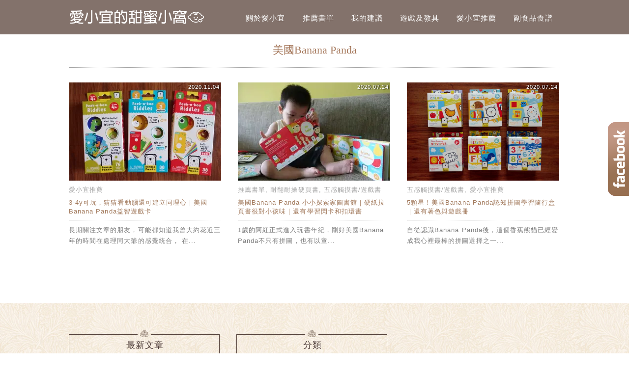

--- FILE ---
content_type: text/html; charset=UTF-8
request_url: https://ioveyi.tw/tag/%E7%BE%8E%E5%9C%8Bbanana-panda/
body_size: 14762
content:
<!DOCTYPE html>
<!--[if IE 7 | IE 8]>
<html class="ie" lang="zh-TW">
<![endif]-->
<!--[if !(IE 7) | !(IE 8)  ]><!-->
<html lang="zh-TW" class="no-js">
<!--<![endif]-->
<head>
	<meta charset="UTF-8">
	<meta name="robots" content="all" />
	<meta name="author" content="愛小宜的甜蜜小窩" />
	<meta name="rating" content="general" />
	<meta name="viewport" content="width=device-width">
	<link rel="profile" href="https://gmpg.org/xfn/11">
	<link rel="alternate" title="RSS 2.0 訂閱最新文章" href="https://ioveyi.tw/feed/" />
	<link rel="pingback" href="https://ioveyi.tw/xmlrpc.php">
	<!--[if lt IE 9]>
	<script src="//html5shiv.googlecode.com/svn/trunk/html5.js"></script>
	<![endif]-->
	<meta name='robots' content='index, follow, max-image-preview:large, max-snippet:-1, max-video-preview:-1' />
	<style>img:is([sizes="auto" i], [sizes^="auto," i]) { contain-intrinsic-size: 3000px 1500px }</style>
	<link rel="dns-prefetch" href="https://static.hupso.com/share/js/counters.js"><link rel="preconnect" href="https://static.hupso.com/share/js/counters.js"><link rel="preload" href="https://static.hupso.com/share/js/counters.js">
	<!-- This site is optimized with the Yoast SEO plugin v26.7 - https://yoast.com/wordpress/plugins/seo/ -->
	<title>美國Banana Panda 彙整 - 愛小宜的甜蜜小窩</title>
	<link rel="canonical" href="https://ioveyi.tw/tag/美國banana-panda/" />
	<meta property="og:locale" content="zh_TW" />
	<meta property="og:type" content="article" />
	<meta property="og:title" content="美國Banana Panda 彙整 - 愛小宜的甜蜜小窩" />
	<meta property="og:url" content="https://ioveyi.tw/tag/美國banana-panda/" />
	<meta property="og:site_name" content="愛小宜的甜蜜小窩" />
	<script type="application/ld+json" class="yoast-schema-graph">{"@context":"https://schema.org","@graph":[{"@type":"CollectionPage","@id":"https://ioveyi.tw/tag/%e7%be%8e%e5%9c%8bbanana-panda/","url":"https://ioveyi.tw/tag/%e7%be%8e%e5%9c%8bbanana-panda/","name":"美國Banana Panda 彙整 - 愛小宜的甜蜜小窩","isPartOf":{"@id":"https://ioveyi.tw/#website"},"breadcrumb":{"@id":"https://ioveyi.tw/tag/%e7%be%8e%e5%9c%8bbanana-panda/#breadcrumb"},"inLanguage":"zh-TW"},{"@type":"BreadcrumbList","@id":"https://ioveyi.tw/tag/%e7%be%8e%e5%9c%8bbanana-panda/#breadcrumb","itemListElement":[{"@type":"ListItem","position":1,"name":"首頁","item":"https://ioveyi.tw/"},{"@type":"ListItem","position":2,"name":"美國Banana Panda"}]},{"@type":"WebSite","@id":"https://ioveyi.tw/#website","url":"https://ioveyi.tw/","name":"愛小宜的甜蜜小窩","description":"親子共讀｜童書分享｜國中小英文閱讀書單","potentialAction":[{"@type":"SearchAction","target":{"@type":"EntryPoint","urlTemplate":"https://ioveyi.tw/?s={search_term_string}"},"query-input":{"@type":"PropertyValueSpecification","valueRequired":true,"valueName":"search_term_string"}}],"inLanguage":"zh-TW"}]}</script>
	<!-- / Yoast SEO plugin. -->


<link rel='dns-prefetch' href='//stats.wp.com' />
<script type="text/javascript">
/* <![CDATA[ */
window._wpemojiSettings = {"baseUrl":"https:\/\/s.w.org\/images\/core\/emoji\/16.0.1\/72x72\/","ext":".png","svgUrl":"https:\/\/s.w.org\/images\/core\/emoji\/16.0.1\/svg\/","svgExt":".svg","source":{"concatemoji":"https:\/\/ioveyi.tw\/wp-includes\/js\/wp-emoji-release.min.js?ver=6.8.3"}};
/*! This file is auto-generated */
!function(s,n){var o,i,e;function c(e){try{var t={supportTests:e,timestamp:(new Date).valueOf()};sessionStorage.setItem(o,JSON.stringify(t))}catch(e){}}function p(e,t,n){e.clearRect(0,0,e.canvas.width,e.canvas.height),e.fillText(t,0,0);var t=new Uint32Array(e.getImageData(0,0,e.canvas.width,e.canvas.height).data),a=(e.clearRect(0,0,e.canvas.width,e.canvas.height),e.fillText(n,0,0),new Uint32Array(e.getImageData(0,0,e.canvas.width,e.canvas.height).data));return t.every(function(e,t){return e===a[t]})}function u(e,t){e.clearRect(0,0,e.canvas.width,e.canvas.height),e.fillText(t,0,0);for(var n=e.getImageData(16,16,1,1),a=0;a<n.data.length;a++)if(0!==n.data[a])return!1;return!0}function f(e,t,n,a){switch(t){case"flag":return n(e,"\ud83c\udff3\ufe0f\u200d\u26a7\ufe0f","\ud83c\udff3\ufe0f\u200b\u26a7\ufe0f")?!1:!n(e,"\ud83c\udde8\ud83c\uddf6","\ud83c\udde8\u200b\ud83c\uddf6")&&!n(e,"\ud83c\udff4\udb40\udc67\udb40\udc62\udb40\udc65\udb40\udc6e\udb40\udc67\udb40\udc7f","\ud83c\udff4\u200b\udb40\udc67\u200b\udb40\udc62\u200b\udb40\udc65\u200b\udb40\udc6e\u200b\udb40\udc67\u200b\udb40\udc7f");case"emoji":return!a(e,"\ud83e\udedf")}return!1}function g(e,t,n,a){var r="undefined"!=typeof WorkerGlobalScope&&self instanceof WorkerGlobalScope?new OffscreenCanvas(300,150):s.createElement("canvas"),o=r.getContext("2d",{willReadFrequently:!0}),i=(o.textBaseline="top",o.font="600 32px Arial",{});return e.forEach(function(e){i[e]=t(o,e,n,a)}),i}function t(e){var t=s.createElement("script");t.src=e,t.defer=!0,s.head.appendChild(t)}"undefined"!=typeof Promise&&(o="wpEmojiSettingsSupports",i=["flag","emoji"],n.supports={everything:!0,everythingExceptFlag:!0},e=new Promise(function(e){s.addEventListener("DOMContentLoaded",e,{once:!0})}),new Promise(function(t){var n=function(){try{var e=JSON.parse(sessionStorage.getItem(o));if("object"==typeof e&&"number"==typeof e.timestamp&&(new Date).valueOf()<e.timestamp+604800&&"object"==typeof e.supportTests)return e.supportTests}catch(e){}return null}();if(!n){if("undefined"!=typeof Worker&&"undefined"!=typeof OffscreenCanvas&&"undefined"!=typeof URL&&URL.createObjectURL&&"undefined"!=typeof Blob)try{var e="postMessage("+g.toString()+"("+[JSON.stringify(i),f.toString(),p.toString(),u.toString()].join(",")+"));",a=new Blob([e],{type:"text/javascript"}),r=new Worker(URL.createObjectURL(a),{name:"wpTestEmojiSupports"});return void(r.onmessage=function(e){c(n=e.data),r.terminate(),t(n)})}catch(e){}c(n=g(i,f,p,u))}t(n)}).then(function(e){for(var t in e)n.supports[t]=e[t],n.supports.everything=n.supports.everything&&n.supports[t],"flag"!==t&&(n.supports.everythingExceptFlag=n.supports.everythingExceptFlag&&n.supports[t]);n.supports.everythingExceptFlag=n.supports.everythingExceptFlag&&!n.supports.flag,n.DOMReady=!1,n.readyCallback=function(){n.DOMReady=!0}}).then(function(){return e}).then(function(){var e;n.supports.everything||(n.readyCallback(),(e=n.source||{}).concatemoji?t(e.concatemoji):e.wpemoji&&e.twemoji&&(t(e.twemoji),t(e.wpemoji)))}))}((window,document),window._wpemojiSettings);
/* ]]> */
</script>

<style id='wp-emoji-styles-inline-css' type='text/css'>

	img.wp-smiley, img.emoji {
		display: inline !important;
		border: none !important;
		box-shadow: none !important;
		height: 1em !important;
		width: 1em !important;
		margin: 0 0.07em !important;
		vertical-align: -0.1em !important;
		background: none !important;
		padding: 0 !important;
	}
</style>
<link rel='stylesheet' id='wp-block-library-css' href='https://ioveyi.tw/wp-includes/css/dist/block-library/style.min.css?ver=6.8.3' type='text/css' media='all' />
<style id='classic-theme-styles-inline-css' type='text/css'>
/*! This file is auto-generated */
.wp-block-button__link{color:#fff;background-color:#32373c;border-radius:9999px;box-shadow:none;text-decoration:none;padding:calc(.667em + 2px) calc(1.333em + 2px);font-size:1.125em}.wp-block-file__button{background:#32373c;color:#fff;text-decoration:none}
</style>
<style id='achang-pencil-box-style-box-style-inline-css' type='text/css'>
.apb-highlighter-highlight{background:linear-gradient(to top,var(--apb-highlighter-color,#fff59d) 60%,transparent 60%);padding:2px 4px}.apb-highlighter-highlight,.apb-highlighter-line{border-radius:2px;-webkit-box-decoration-break:clone;box-decoration-break:clone;display:inline}.apb-highlighter-line{background:linear-gradient(transparent 40%,hsla(0,0%,100%,0) 40%,var(--apb-highlighter-color,#ccff90) 50%,transparent 70%);padding:3px 6px}.apb-underline{background:transparent;-webkit-box-decoration-break:clone;box-decoration-break:clone;display:inline;padding-bottom:2px;text-decoration:none}.apb-underline-normal{border-bottom:2px solid var(--apb-underline-color,red);padding-bottom:3px}.apb-underline-wavy{text-decoration-color:var(--apb-underline-color,red);text-decoration-line:underline;-webkit-text-decoration-skip-ink:none;text-decoration-skip-ink:none;text-decoration-style:wavy;text-decoration-thickness:2px;text-underline-offset:3px}.apb-underline-dashed{border-bottom:2px dashed var(--apb-underline-color,red);padding-bottom:3px}.apb-underline-crayon{background:linear-gradient(transparent 40%,hsla(0,0%,100%,0) 40%,var(--apb-underline-color,red) 90%,transparent 95%);border-radius:3px;padding:3px 6px;position:relative}.apb-font-size{display:inline}.apb-style-box{margin:1em 0;position:relative}.apb-style-box .apb-box-title{align-items:center;color:var(--apb-title-color,inherit);display:flex;font-size:var(--apb-title-font-size,1.2em);font-weight:700}.apb-style-box .apb-box-title .apb-title-icon{font-size:1em;margin-right:10px}.apb-style-box .apb-box-title .apb-title-text{flex-grow:1}.apb-style-box .apb-box-content>:first-child{margin-top:0}.apb-style-box .apb-box-content>:last-child{margin-bottom:0}.apb-layout-info{border-color:var(--apb-box-color,#ddd);border-radius:4px;border-style:var(--apb-border-line-style,solid);border-width:var(--apb-border-width,2px)}.apb-layout-info .apb-box-title{background-color:var(--apb-box-color,#ddd);color:var(--apb-title-color,#333);padding:10px 15px}.apb-layout-info .apb-box-content{background-color:#fff;padding:15px}.apb-layout-alert{border:1px solid transparent;border-radius:.375rem;padding:1rem}.apb-layout-alert .apb-box-content,.apb-layout-alert .apb-box-title{background:transparent;padding:0}.apb-layout-alert .apb-box-title{margin-bottom:.5rem}.apb-layout-alert.apb-alert-type-custom{background-color:var(--apb-box-color,#cfe2ff);border-color:var(--apb-border-color,#9ec5fe);border-style:var(--apb-border-line-style,solid);border-width:var(--apb-border-width,1px);color:var(--apb-title-color,#333)}.apb-layout-alert.apb-alert-type-custom .apb-box-title{color:var(--apb-title-color,#333)}.apb-layout-alert.apb-alert-type-info{background-color:#cfe2ff;border-color:#9ec5fe;color:#0a58ca}.apb-layout-alert.apb-alert-type-info .apb-box-title{color:var(--apb-title-color,#0a58ca)}.apb-layout-alert.apb-alert-type-success{background-color:#d1e7dd;border-color:#a3cfbb;color:#146c43}.apb-layout-alert.apb-alert-type-success .apb-box-title{color:var(--apb-title-color,#146c43)}.apb-layout-alert.apb-alert-type-warning{background-color:#fff3cd;border-color:#ffecb5;color:#664d03}.apb-layout-alert.apb-alert-type-warning .apb-box-title{color:var(--apb-title-color,#664d03)}.apb-layout-alert.apb-alert-type-danger{background-color:#f8d7da;border-color:#f1aeb5;color:#842029}.apb-layout-alert.apb-alert-type-danger .apb-box-title{color:var(--apb-title-color,#842029)}.apb-layout-morandi-alert{background-color:var(--apb-box-color,#f7f4eb);border:1px solid var(--apb-box-color,#f7f4eb);border-left:var(--apb-border-width,4px) solid var(--apb-border-color,#d9d2c6);border-radius:.375rem;box-shadow:0 1px 2px 0 rgba(0,0,0,.05);padding:1rem}.apb-layout-morandi-alert .apb-box-title{background:transparent;color:var(--apb-title-color,#2d3748);font-size:var(--apb-title-font-size,1em);font-weight:700;margin-bottom:.25rem;padding:0}.apb-layout-morandi-alert .apb-box-content{background:transparent;color:#4a5568;padding:0}.apb-layout-centered-title{background-color:#fff;border-color:var(--apb-box-color,#ddd);border-radius:4px;border-style:var(--apb-border-line-style,solid);border-width:var(--apb-border-width,2px);margin-top:1.5em;padding:25px 15px 15px;position:relative}.apb-layout-centered-title .apb-box-title{background:var(--apb-title-bg-color,#fff);color:var(--apb-title-color,var(--apb-box-color,#333));left:20px;padding:0 10px;position:absolute;top:-.8em}.apb-layout-centered-title .apb-box-content{background:transparent;padding:0}.wp-block-achang-pencil-box-code-box{border-radius:8px;box-shadow:0 2px 8px rgba(0,0,0,.1);font-family:Consolas,Monaco,Courier New,monospace;margin:1.5em 0;overflow:hidden;position:relative}.wp-block-achang-pencil-box-code-box .apb-code-box-header{align-items:center;border-bottom:1px solid;display:flex;font-size:13px;font-weight:500;justify-content:space-between;padding:12px 16px;position:relative}.wp-block-achang-pencil-box-code-box .apb-code-box-header .apb-code-language{font-family:-apple-system,BlinkMacSystemFont,Segoe UI,Roboto,sans-serif}.wp-block-achang-pencil-box-code-box .apb-code-content-wrapper{background:transparent;display:flex;max-height:500px;overflow:hidden;position:relative}.wp-block-achang-pencil-box-code-box .apb-line-numbers{border-right:1px solid;flex-shrink:0;font-size:14px;line-height:1.5;min-width:50px;overflow-y:auto;padding:16px 8px;text-align:right;-webkit-user-select:none;-moz-user-select:none;user-select:none;-ms-overflow-style:none;position:relative;scrollbar-width:none;z-index:1}.wp-block-achang-pencil-box-code-box .apb-line-numbers::-webkit-scrollbar{display:none}.wp-block-achang-pencil-box-code-box .apb-line-numbers .apb-line-number{display:block;line-height:1.5;white-space:nowrap}.wp-block-achang-pencil-box-code-box .apb-code-box-content{background:transparent;flex:1;font-size:14px;line-height:1.5;margin:0;min-width:0;overflow:auto;padding:16px;position:relative;white-space:pre!important;z-index:0}.wp-block-achang-pencil-box-code-box .apb-code-box-content code{background:transparent;border:none;display:block;font-family:inherit;font-size:inherit;line-height:inherit;margin:0;overflow-wrap:normal!important;padding:0;white-space:pre!important;word-break:normal!important}.wp-block-achang-pencil-box-code-box .apb-code-box-content code .token{display:inline}.wp-block-achang-pencil-box-code-box .apb-copy-button{background:transparent;border:1px solid;border-radius:4px;cursor:pointer;font-family:-apple-system,BlinkMacSystemFont,Segoe UI,Roboto,sans-serif;font-size:12px;padding:6px 12px;transition:all .2s ease}.wp-block-achang-pencil-box-code-box .apb-copy-button:hover{opacity:.8}.wp-block-achang-pencil-box-code-box .apb-copy-button:active{transform:scale(.95)}.wp-block-achang-pencil-box-code-box .apb-copy-button.apb-copy-success{animation:copySuccess .6s ease;background-color:#d4edda!important;border-color:#28a745!important;color:#155724!important}.wp-block-achang-pencil-box-code-box .apb-copy-button.apb-copy-error{animation:copyError .6s ease;background-color:#f8d7da!important;border-color:#dc3545!important;color:#721c24!important}.wp-block-achang-pencil-box-code-box .apb-copy-button-standalone{position:absolute;right:12px;top:12px;z-index:1}.apb-code-style-style-1{background:#f8f9fa;border:1px solid #e9ecef}.apb-code-style-style-1 .apb-code-box-header{background:#fff;border-bottom-color:#dee2e6;color:#495057}.apb-code-style-style-1 .apb-line-numbers{background:#f1f3f4;border-right-color:#dee2e6;color:#6c757d}.apb-code-style-style-1 .apb-code-box-content{background:#fff;color:#212529;text-shadow:none}.apb-code-style-style-1 .apb-code-box-content code[class*=language-]{text-shadow:none}.apb-code-style-style-1 .apb-copy-button{background:hsla(0,0%,100%,.8);border-color:#6c757d;color:#495057}.apb-code-style-style-1 .apb-copy-button:hover{background:#f8f9fa;border-color:#495057}.apb-code-style-style-1 .apb-copy-button.apb-copy-success{background:#d4edda;border-color:#28a745;color:#155724}.apb-code-style-style-1 .apb-copy-button.apb-copy-error{background:#f8d7da;border-color:#dc3545;color:#721c24}.apb-code-style-style-1 code .token.cdata,.apb-code-style-style-1 code .token.comment,.apb-code-style-style-1 code .token.doctype,.apb-code-style-style-1 code .token.prolog{color:#5a6b73}.apb-code-style-style-1 code .token.punctuation{color:#666}.apb-code-style-style-1 code .token.boolean,.apb-code-style-style-1 code .token.constant,.apb-code-style-style-1 code .token.deleted,.apb-code-style-style-1 code .token.number,.apb-code-style-style-1 code .token.property,.apb-code-style-style-1 code .token.symbol,.apb-code-style-style-1 code .token.tag{color:#d73a49}.apb-code-style-style-1 code .token.attr-name,.apb-code-style-style-1 code .token.builtin,.apb-code-style-style-1 code .token.char,.apb-code-style-style-1 code .token.inserted,.apb-code-style-style-1 code .token.selector,.apb-code-style-style-1 code .token.string{color:#22863a}.apb-code-style-style-1 code .token.entity,.apb-code-style-style-1 code .token.operator,.apb-code-style-style-1 code .token.url{color:#6f42c1}.apb-code-style-style-1 code .token.atrule,.apb-code-style-style-1 code .token.attr-value,.apb-code-style-style-1 code .token.keyword{color:#005cc5}.apb-code-style-style-1 code .token.class-name,.apb-code-style-style-1 code .token.function{color:#6f42c1}.apb-code-style-style-1 code .token.important,.apb-code-style-style-1 code .token.regex,.apb-code-style-style-1 code .token.variable{color:#e36209}.apb-code-style-style-2{background:#1e1e1e;border:1px solid #333}.apb-code-style-style-2 .apb-code-box-header{background:#2d2d30;border-bottom-color:#3e3e42;color:#ccc}.apb-code-style-style-2 .apb-line-numbers{background:#252526;border-right-color:#3e3e42;color:#858585}.apb-code-style-style-2 .apb-code-box-content{background:#1e1e1e;color:#f0f0f0}.apb-code-style-style-2 .apb-copy-button{background:rgba(45,45,48,.8);border-color:#6c6c6c;color:#ccc}.apb-code-style-style-2 .apb-copy-button:hover{background:#3e3e42;border-color:#ccc}.apb-code-style-style-2 .apb-copy-button.apb-copy-success{background:#0e5132;border-color:#28a745;color:#d4edda}.apb-code-style-style-2 .apb-copy-button.apb-copy-error{background:#58151c;border-color:#dc3545;color:#f8d7da}.apb-code-style-style-2 code .token.cdata,.apb-code-style-style-2 code .token.comment,.apb-code-style-style-2 code .token.doctype,.apb-code-style-style-2 code .token.prolog{color:#6a9955}.apb-code-style-style-2 code .token.punctuation{color:#d4d4d4}.apb-code-style-style-2 code .token.boolean,.apb-code-style-style-2 code .token.constant,.apb-code-style-style-2 code .token.deleted,.apb-code-style-style-2 code .token.number,.apb-code-style-style-2 code .token.property,.apb-code-style-style-2 code .token.symbol,.apb-code-style-style-2 code .token.tag{color:#b5cea8}.apb-code-style-style-2 code .token.attr-name,.apb-code-style-style-2 code .token.builtin,.apb-code-style-style-2 code .token.char,.apb-code-style-style-2 code .token.inserted,.apb-code-style-style-2 code .token.selector,.apb-code-style-style-2 code .token.string{color:#ce9178}.apb-code-style-style-2 code .token.entity,.apb-code-style-style-2 code .token.operator,.apb-code-style-style-2 code .token.url{color:#d4d4d4}.apb-code-style-style-2 code .token.atrule,.apb-code-style-style-2 code .token.attr-value,.apb-code-style-style-2 code .token.keyword{color:#569cd6}.apb-code-style-style-2 code .token.class-name,.apb-code-style-style-2 code .token.function{color:#dcdcaa}.apb-code-style-style-2 code .token.important,.apb-code-style-style-2 code .token.regex,.apb-code-style-style-2 code .token.variable{color:#ff8c00}@keyframes copySuccess{0%{transform:scale(1)}50%{background-color:#28a745;color:#fff;transform:scale(1.1)}to{transform:scale(1)}}@keyframes copyError{0%{transform:translateX(0)}25%{transform:translateX(-5px)}75%{transform:translateX(5px)}to{transform:translateX(0)}}@media(max-width:768px){.wp-block-achang-pencil-box-code-box .apb-code-box-header{font-size:12px;padding:10px 12px}.wp-block-achang-pencil-box-code-box .apb-line-numbers{font-size:11px;min-width:35px;padding:12px 6px}.wp-block-achang-pencil-box-code-box .apb-code-box-content{font-size:13px;padding:12px}.wp-block-achang-pencil-box-code-box .apb-copy-button{font-size:11px;padding:4px 8px}}@media print{.wp-block-achang-pencil-box-code-box{border:1px solid #000;box-shadow:none}.wp-block-achang-pencil-box-code-box .apb-copy-button{display:none}.wp-block-achang-pencil-box-code-box .apb-code-content-wrapper{max-height:none;overflow:visible}}

</style>
<link rel='stylesheet' id='mediaelement-css' href='https://ioveyi.tw/wp-includes/js/mediaelement/mediaelementplayer-legacy.min.css?ver=4.2.17' type='text/css' media='all' />
<link rel='stylesheet' id='wp-mediaelement-css' href='https://ioveyi.tw/wp-includes/js/mediaelement/wp-mediaelement.min.css?ver=6.8.3' type='text/css' media='all' />
<style id='jetpack-sharing-buttons-style-inline-css' type='text/css'>
.jetpack-sharing-buttons__services-list{display:flex;flex-direction:row;flex-wrap:wrap;gap:0;list-style-type:none;margin:5px;padding:0}.jetpack-sharing-buttons__services-list.has-small-icon-size{font-size:12px}.jetpack-sharing-buttons__services-list.has-normal-icon-size{font-size:16px}.jetpack-sharing-buttons__services-list.has-large-icon-size{font-size:24px}.jetpack-sharing-buttons__services-list.has-huge-icon-size{font-size:36px}@media print{.jetpack-sharing-buttons__services-list{display:none!important}}.editor-styles-wrapper .wp-block-jetpack-sharing-buttons{gap:0;padding-inline-start:0}ul.jetpack-sharing-buttons__services-list.has-background{padding:1.25em 2.375em}
</style>
<style id='global-styles-inline-css' type='text/css'>
:root{--wp--preset--aspect-ratio--square: 1;--wp--preset--aspect-ratio--4-3: 4/3;--wp--preset--aspect-ratio--3-4: 3/4;--wp--preset--aspect-ratio--3-2: 3/2;--wp--preset--aspect-ratio--2-3: 2/3;--wp--preset--aspect-ratio--16-9: 16/9;--wp--preset--aspect-ratio--9-16: 9/16;--wp--preset--color--black: #000000;--wp--preset--color--cyan-bluish-gray: #abb8c3;--wp--preset--color--white: #ffffff;--wp--preset--color--pale-pink: #f78da7;--wp--preset--color--vivid-red: #cf2e2e;--wp--preset--color--luminous-vivid-orange: #ff6900;--wp--preset--color--luminous-vivid-amber: #fcb900;--wp--preset--color--light-green-cyan: #7bdcb5;--wp--preset--color--vivid-green-cyan: #00d084;--wp--preset--color--pale-cyan-blue: #8ed1fc;--wp--preset--color--vivid-cyan-blue: #0693e3;--wp--preset--color--vivid-purple: #9b51e0;--wp--preset--gradient--vivid-cyan-blue-to-vivid-purple: linear-gradient(135deg,rgba(6,147,227,1) 0%,rgb(155,81,224) 100%);--wp--preset--gradient--light-green-cyan-to-vivid-green-cyan: linear-gradient(135deg,rgb(122,220,180) 0%,rgb(0,208,130) 100%);--wp--preset--gradient--luminous-vivid-amber-to-luminous-vivid-orange: linear-gradient(135deg,rgba(252,185,0,1) 0%,rgba(255,105,0,1) 100%);--wp--preset--gradient--luminous-vivid-orange-to-vivid-red: linear-gradient(135deg,rgba(255,105,0,1) 0%,rgb(207,46,46) 100%);--wp--preset--gradient--very-light-gray-to-cyan-bluish-gray: linear-gradient(135deg,rgb(238,238,238) 0%,rgb(169,184,195) 100%);--wp--preset--gradient--cool-to-warm-spectrum: linear-gradient(135deg,rgb(74,234,220) 0%,rgb(151,120,209) 20%,rgb(207,42,186) 40%,rgb(238,44,130) 60%,rgb(251,105,98) 80%,rgb(254,248,76) 100%);--wp--preset--gradient--blush-light-purple: linear-gradient(135deg,rgb(255,206,236) 0%,rgb(152,150,240) 100%);--wp--preset--gradient--blush-bordeaux: linear-gradient(135deg,rgb(254,205,165) 0%,rgb(254,45,45) 50%,rgb(107,0,62) 100%);--wp--preset--gradient--luminous-dusk: linear-gradient(135deg,rgb(255,203,112) 0%,rgb(199,81,192) 50%,rgb(65,88,208) 100%);--wp--preset--gradient--pale-ocean: linear-gradient(135deg,rgb(255,245,203) 0%,rgb(182,227,212) 50%,rgb(51,167,181) 100%);--wp--preset--gradient--electric-grass: linear-gradient(135deg,rgb(202,248,128) 0%,rgb(113,206,126) 100%);--wp--preset--gradient--midnight: linear-gradient(135deg,rgb(2,3,129) 0%,rgb(40,116,252) 100%);--wp--preset--font-size--small: 13px;--wp--preset--font-size--medium: 20px;--wp--preset--font-size--large: 36px;--wp--preset--font-size--x-large: 42px;--wp--preset--spacing--20: 0.44rem;--wp--preset--spacing--30: 0.67rem;--wp--preset--spacing--40: 1rem;--wp--preset--spacing--50: 1.5rem;--wp--preset--spacing--60: 2.25rem;--wp--preset--spacing--70: 3.38rem;--wp--preset--spacing--80: 5.06rem;--wp--preset--shadow--natural: 6px 6px 9px rgba(0, 0, 0, 0.2);--wp--preset--shadow--deep: 12px 12px 50px rgba(0, 0, 0, 0.4);--wp--preset--shadow--sharp: 6px 6px 0px rgba(0, 0, 0, 0.2);--wp--preset--shadow--outlined: 6px 6px 0px -3px rgba(255, 255, 255, 1), 6px 6px rgba(0, 0, 0, 1);--wp--preset--shadow--crisp: 6px 6px 0px rgba(0, 0, 0, 1);}:where(.is-layout-flex){gap: 0.5em;}:where(.is-layout-grid){gap: 0.5em;}body .is-layout-flex{display: flex;}.is-layout-flex{flex-wrap: wrap;align-items: center;}.is-layout-flex > :is(*, div){margin: 0;}body .is-layout-grid{display: grid;}.is-layout-grid > :is(*, div){margin: 0;}:where(.wp-block-columns.is-layout-flex){gap: 2em;}:where(.wp-block-columns.is-layout-grid){gap: 2em;}:where(.wp-block-post-template.is-layout-flex){gap: 1.25em;}:where(.wp-block-post-template.is-layout-grid){gap: 1.25em;}.has-black-color{color: var(--wp--preset--color--black) !important;}.has-cyan-bluish-gray-color{color: var(--wp--preset--color--cyan-bluish-gray) !important;}.has-white-color{color: var(--wp--preset--color--white) !important;}.has-pale-pink-color{color: var(--wp--preset--color--pale-pink) !important;}.has-vivid-red-color{color: var(--wp--preset--color--vivid-red) !important;}.has-luminous-vivid-orange-color{color: var(--wp--preset--color--luminous-vivid-orange) !important;}.has-luminous-vivid-amber-color{color: var(--wp--preset--color--luminous-vivid-amber) !important;}.has-light-green-cyan-color{color: var(--wp--preset--color--light-green-cyan) !important;}.has-vivid-green-cyan-color{color: var(--wp--preset--color--vivid-green-cyan) !important;}.has-pale-cyan-blue-color{color: var(--wp--preset--color--pale-cyan-blue) !important;}.has-vivid-cyan-blue-color{color: var(--wp--preset--color--vivid-cyan-blue) !important;}.has-vivid-purple-color{color: var(--wp--preset--color--vivid-purple) !important;}.has-black-background-color{background-color: var(--wp--preset--color--black) !important;}.has-cyan-bluish-gray-background-color{background-color: var(--wp--preset--color--cyan-bluish-gray) !important;}.has-white-background-color{background-color: var(--wp--preset--color--white) !important;}.has-pale-pink-background-color{background-color: var(--wp--preset--color--pale-pink) !important;}.has-vivid-red-background-color{background-color: var(--wp--preset--color--vivid-red) !important;}.has-luminous-vivid-orange-background-color{background-color: var(--wp--preset--color--luminous-vivid-orange) !important;}.has-luminous-vivid-amber-background-color{background-color: var(--wp--preset--color--luminous-vivid-amber) !important;}.has-light-green-cyan-background-color{background-color: var(--wp--preset--color--light-green-cyan) !important;}.has-vivid-green-cyan-background-color{background-color: var(--wp--preset--color--vivid-green-cyan) !important;}.has-pale-cyan-blue-background-color{background-color: var(--wp--preset--color--pale-cyan-blue) !important;}.has-vivid-cyan-blue-background-color{background-color: var(--wp--preset--color--vivid-cyan-blue) !important;}.has-vivid-purple-background-color{background-color: var(--wp--preset--color--vivid-purple) !important;}.has-black-border-color{border-color: var(--wp--preset--color--black) !important;}.has-cyan-bluish-gray-border-color{border-color: var(--wp--preset--color--cyan-bluish-gray) !important;}.has-white-border-color{border-color: var(--wp--preset--color--white) !important;}.has-pale-pink-border-color{border-color: var(--wp--preset--color--pale-pink) !important;}.has-vivid-red-border-color{border-color: var(--wp--preset--color--vivid-red) !important;}.has-luminous-vivid-orange-border-color{border-color: var(--wp--preset--color--luminous-vivid-orange) !important;}.has-luminous-vivid-amber-border-color{border-color: var(--wp--preset--color--luminous-vivid-amber) !important;}.has-light-green-cyan-border-color{border-color: var(--wp--preset--color--light-green-cyan) !important;}.has-vivid-green-cyan-border-color{border-color: var(--wp--preset--color--vivid-green-cyan) !important;}.has-pale-cyan-blue-border-color{border-color: var(--wp--preset--color--pale-cyan-blue) !important;}.has-vivid-cyan-blue-border-color{border-color: var(--wp--preset--color--vivid-cyan-blue) !important;}.has-vivid-purple-border-color{border-color: var(--wp--preset--color--vivid-purple) !important;}.has-vivid-cyan-blue-to-vivid-purple-gradient-background{background: var(--wp--preset--gradient--vivid-cyan-blue-to-vivid-purple) !important;}.has-light-green-cyan-to-vivid-green-cyan-gradient-background{background: var(--wp--preset--gradient--light-green-cyan-to-vivid-green-cyan) !important;}.has-luminous-vivid-amber-to-luminous-vivid-orange-gradient-background{background: var(--wp--preset--gradient--luminous-vivid-amber-to-luminous-vivid-orange) !important;}.has-luminous-vivid-orange-to-vivid-red-gradient-background{background: var(--wp--preset--gradient--luminous-vivid-orange-to-vivid-red) !important;}.has-very-light-gray-to-cyan-bluish-gray-gradient-background{background: var(--wp--preset--gradient--very-light-gray-to-cyan-bluish-gray) !important;}.has-cool-to-warm-spectrum-gradient-background{background: var(--wp--preset--gradient--cool-to-warm-spectrum) !important;}.has-blush-light-purple-gradient-background{background: var(--wp--preset--gradient--blush-light-purple) !important;}.has-blush-bordeaux-gradient-background{background: var(--wp--preset--gradient--blush-bordeaux) !important;}.has-luminous-dusk-gradient-background{background: var(--wp--preset--gradient--luminous-dusk) !important;}.has-pale-ocean-gradient-background{background: var(--wp--preset--gradient--pale-ocean) !important;}.has-electric-grass-gradient-background{background: var(--wp--preset--gradient--electric-grass) !important;}.has-midnight-gradient-background{background: var(--wp--preset--gradient--midnight) !important;}.has-small-font-size{font-size: var(--wp--preset--font-size--small) !important;}.has-medium-font-size{font-size: var(--wp--preset--font-size--medium) !important;}.has-large-font-size{font-size: var(--wp--preset--font-size--large) !important;}.has-x-large-font-size{font-size: var(--wp--preset--font-size--x-large) !important;}
:where(.wp-block-post-template.is-layout-flex){gap: 1.25em;}:where(.wp-block-post-template.is-layout-grid){gap: 1.25em;}
:where(.wp-block-columns.is-layout-flex){gap: 2em;}:where(.wp-block-columns.is-layout-grid){gap: 2em;}
:root :where(.wp-block-pullquote){font-size: 1.5em;line-height: 1.6;}
</style>
<link rel='stylesheet' id='achang-pencil-box-css' href='https://ioveyi.tw/wp-content/plugins/achang-pencil-box/public/css/achang-pencil-box-public.css?ver=1.9.3.1762422668.1.0' type='text/css' media='all' />
<link rel='stylesheet' id='hupso_css-css' href='https://ioveyi.tw/wp-content/plugins/hupso-share-buttons-for-twitter-facebook-google/style.css?ver=6.8.3' type='text/css' media='all' />
<link rel='stylesheet' id='achang-icon-css' href='https://ioveyi.tw/wp-content/themes/achang-willy/img/icon-font/style.css?ver=6.8.3' type='text/css' media='all' />
<link rel='stylesheet' id='achang-style-css' href='https://ioveyi.tw/wp-content/themes/achang-willy/style.css?ver=6.8.3' type='text/css' media='all' />
<link rel='stylesheet' id='likr-init-css' href='https://ioveyi.tw/wp-content/plugins/achang-likr/assets/minify/stylesheet.min.css?ver=2.3.8' type='text/css' media='all' />
<link rel='stylesheet' id='achang-jvc-init-css' href='https://ioveyi.tw/wp-content/plugins/achangJetPackVirtualCounter/assets/minify/stylesheet.min.css?ver=2.8.3' type='text/css' media='all' />
<link rel='stylesheet' id='dtree.css-css' href='https://ioveyi.tw/wp-content/plugins/wp-dtree-30/wp-dtree.min.css?ver=4.4.5' type='text/css' media='all' />
<script type="text/javascript" src="https://ioveyi.tw/wp-includes/js/jquery/jquery.min.js?ver=3.7.1" id="jquery-core-js"></script>
<script type="text/javascript" src="https://ioveyi.tw/wp-includes/js/jquery/jquery-migrate.min.js?ver=3.4.1" id="jquery-migrate-js"></script>
<script type="text/javascript" src="https://ioveyi.tw/wp-content/themes/achang-willy/inc/js/achang.custom.js?ver=6.8.3" id="achang-custom-js"></script>
<script type="text/javascript" id="likr-init-js-extra">
/* <![CDATA[ */
var likr_init_params = {"web_id":"loveyi","category_id":"20190826000012"};
/* ]]> */
</script>
<script type="text/javascript" src="https://ioveyi.tw/wp-content/plugins/achang-likr/assets/minify/init.min.js?ver=2.3.8" id="likr-init-js"></script>
<script type="text/javascript" id="achang-jvc-init-js-extra">
/* <![CDATA[ */
var jvc_init_params = {"ajaxurl":"https:\/\/ioveyi.tw\/wp-admin\/admin-ajax.php?action=achang_jvc","widget_id":"achang_jetpack_virtual_counter-2","count_text":"\u7d71\u8a08\u4e2d...","security":"569b104030"};
/* ]]> */
</script>
<script type="text/javascript" src="https://ioveyi.tw/wp-content/plugins/achangJetPackVirtualCounter/assets/minify/init.min.js?ver=2.8.3" id="achang-jvc-init-js"></script>
<script type="text/javascript" id="dtree-js-extra">
/* <![CDATA[ */
var WPdTreeSettings = {"animate":"1","duration":"250","imgurl":"https:\/\/ioveyi.tw\/wp-content\/plugins\/wp-dtree-30\/"};
/* ]]> */
</script>
<script type="text/javascript" src="https://ioveyi.tw/wp-content/plugins/wp-dtree-30/wp-dtree.min.js?ver=4.4.5" id="dtree-js"></script>
<link rel="https://api.w.org/" href="https://ioveyi.tw/wp-json/" /><link rel="alternate" title="JSON" type="application/json" href="https://ioveyi.tw/wp-json/wp/v2/tags/807" /><meta name="generator" content="WordPress 6.8.3" />
	<style>img#wpstats{display:none}</style>
		<script type="text/javascript">
    //Google Tag Manager
    (function (w, d, s, l, i) {
        w[l] = w[l] || [];
        w[l].push({
            'gtm.start':
                new Date().getTime(), event: 'gtm.js'
        });
        var f = d.getElementsByTagName(s)[0],
            j = d.createElement(s), dl = l != 'dataLayer' ? '&l=' + l : '';
        j.async = true;
        j.src =
            'https://www.googletagmanager.com/gtm.js?id=' + i + dl;
        f.parentNode.insertBefore(j, f);
    })(window, document, 'script', 'dataLayer', 'GTM-5KLPZ7H');
</script>
<meta property="fb:app_id" content="378155849246435"/><link rel="Shortcut Icon" href="https://ioveyi.tw/wp-content/uploads/20170528152414_75.png" /><meta name="facebook-domain-verification" content="dbs745xt55ksrptrf4zoj1t464tuwm" /><link rel="icon" href="https://ioveyi.tw/wp-content/uploads/20170528152620_66-32x32.png" sizes="32x32" />
<link rel="icon" href="https://ioveyi.tw/wp-content/uploads/20170528152620_66-192x192.png" sizes="192x192" />
<link rel="apple-touch-icon" href="https://ioveyi.tw/wp-content/uploads/20170528152620_66-180x180.png" />
<meta name="msapplication-TileImage" content="https://ioveyi.tw/wp-content/uploads/20170528152620_66-270x270.png" />
</head>
<body class="archive tag tag-banana-panda tag-807 wp-theme-achang-willy">


	<div class="sticky-menu menu-fixed">
		<header id="header">
			<h1 class="has-logo"><a href="https://ioveyi.tw" title="愛小宜的甜蜜小窩" class="logo" ><img src="https://ioveyi.tw/wp-content/uploads/20170527135121_34.png" alt="愛小宜的甜蜜小窩"></a></h1>			<div id="achang-menu">
				<nav id="access" role="navigation">
					<header><h3 class="assistive-text">Main Menu</h3></header>
					<ul id="achang_menu_wrap" class="menu"><li id="menu-item-1657" class="menu-item menu-item-type-post_type menu-item-object-page menu-item-1657"><a href="https://ioveyi.tw/about/">關於愛小宜</a></li>
<li id="menu-item-1658" class="menu-item menu-item-type-taxonomy menu-item-object-category menu-item-has-children menu-item-1658"><a href="https://ioveyi.tw/category/children-books/">推薦書單</a>
<ul class="sub-menu">
	<li id="menu-item-1659" class="menu-item menu-item-type-taxonomy menu-item-object-category menu-item-1659"><a href="https://ioveyi.tw/category/children-books/board-book/">耐翻耐操硬頁書</a></li>
	<li id="menu-item-1660" class="menu-item menu-item-type-taxonomy menu-item-object-category menu-item-1660"><a href="https://ioveyi.tw/category/children-books/fiction-book/">推薦繪本</a></li>
	<li id="menu-item-1661" class="menu-item menu-item-type-taxonomy menu-item-object-category menu-item-1661"><a href="https://ioveyi.tw/category/children-books/lift-and-the-flap/">好玩操作書</a></li>
	<li id="menu-item-1662" class="menu-item menu-item-type-taxonomy menu-item-object-category menu-item-1662"><a href="https://ioveyi.tw/category/children-books/sticker-book/">外出好用貼紙書</a></li>
	<li id="menu-item-1663" class="menu-item menu-item-type-taxonomy menu-item-object-category menu-item-1663"><a href="https://ioveyi.tw/category/children-books/audio-book-with-cd/">有聲CD書</a></li>
	<li id="menu-item-1664" class="menu-item menu-item-type-taxonomy menu-item-object-category menu-item-1664"><a href="https://ioveyi.tw/category/children-books/seek-and-find/">引導專注力找找書</a></li>
	<li id="menu-item-1665" class="menu-item menu-item-type-taxonomy menu-item-object-category menu-item-1665"><a href="https://ioveyi.tw/category/children-books/pop-up-book/">機關超多立體書</a></li>
	<li id="menu-item-1667" class="menu-item menu-item-type-taxonomy menu-item-object-category menu-item-1667"><a href="https://ioveyi.tw/category/children-books/sound-book/">聲音好多音效書</a></li>
	<li id="menu-item-13922" class="menu-item menu-item-type-taxonomy menu-item-object-category menu-item-13922"><a href="https://ioveyi.tw/category/children-books/art-design/">美術書及畫冊</a></li>
	<li id="menu-item-1668" class="menu-item menu-item-type-taxonomy menu-item-object-category menu-item-1668"><a href="https://ioveyi.tw/category/children-books/activity-book/">五感觸摸書/遊戲書</a></li>
	<li id="menu-item-17982" class="menu-item menu-item-type-taxonomy menu-item-object-category menu-item-17982"><a href="https://ioveyi.tw/category/children-books/information-book/">為什麼小人必讀</a></li>
	<li id="menu-item-21090" class="menu-item menu-item-type-taxonomy menu-item-object-category menu-item-21090"><a href="https://ioveyi.tw/category/children-books/early-chapter-book/">英語橋樑書</a></li>
	<li id="menu-item-1666" class="menu-item menu-item-type-taxonomy menu-item-object-category menu-item-1666"><a href="https://ioveyi.tw/category/children-books/book-list/">愛小宜書單導讀</a></li>
	<li id="menu-item-85457" class="menu-item menu-item-type-taxonomy menu-item-object-category menu-item-85457"><a href="https://ioveyi.tw/category/children-books/%e8%8b%b1%e6%96%87%e5%b0%8f%e8%aa%aa/">middle grade英文小說</a></li>
	<li id="menu-item-85458" class="menu-item menu-item-type-taxonomy menu-item-object-category menu-item-85458"><a href="https://ioveyi.tw/category/children-books/ya/">YA英文小說</a></li>
	<li id="menu-item-85459" class="menu-item menu-item-type-taxonomy menu-item-object-category menu-item-85459"><a href="https://ioveyi.tw/category/children-books/graphic-novel/">圖像小說</a></li>
	<li id="menu-item-85460" class="menu-item menu-item-type-taxonomy menu-item-object-category menu-item-85460"><a href="https://ioveyi.tw/category/children-books/nonfiction/">非小說類書單</a></li>
</ul>
</li>
<li id="menu-item-1674" class="menu-item menu-item-type-taxonomy menu-item-object-category menu-item-1674"><a href="https://ioveyi.tw/category/tips/">我的建議</a></li>
<li id="menu-item-1669" class="menu-item menu-item-type-taxonomy menu-item-object-category menu-item-has-children menu-item-1669"><a href="https://ioveyi.tw/category/sensory-integration/">遊戲及教具</a>
<ul class="sub-menu">
	<li id="menu-item-3690" class="menu-item menu-item-type-taxonomy menu-item-object-category menu-item-3690"><a href="https://ioveyi.tw/category/sensory-integration/tong/">同大爺居家感統遊戲</a></li>
	<li id="menu-item-3686" class="menu-item menu-item-type-taxonomy menu-item-object-category menu-item-3686"><a href="https://ioveyi.tw/category/sensory-integration/montessori/">蒙特梭利教具</a></li>
	<li id="menu-item-3687" class="menu-item menu-item-type-taxonomy menu-item-object-category menu-item-3687"><a href="https://ioveyi.tw/category/sensory-integration/teaching-aid/">有趣的教玩具(STEM)</a></li>
</ul>
</li>
<li id="menu-item-1675" class="menu-item menu-item-type-taxonomy menu-item-object-category menu-item-1675"><a href="https://ioveyi.tw/category/selected/">愛小宜推薦</a></li>
<li id="menu-item-1670" class="menu-item menu-item-type-taxonomy menu-item-object-category menu-item-has-children menu-item-1670"><a href="https://ioveyi.tw/category/non-staple-food/">副食品食譜</a>
<ul class="sub-menu">
	<li id="menu-item-1671" class="menu-item menu-item-type-taxonomy menu-item-object-category menu-item-1671"><a href="https://ioveyi.tw/category/non-staple-food/baby-food/">副食品月份紀綠</a></li>
	<li id="menu-item-1672" class="menu-item menu-item-type-taxonomy menu-item-object-category menu-item-1672"><a href="https://ioveyi.tw/category/non-staple-food/baby-food-recipe/">幼兒食譜</a></li>
	<li id="menu-item-1673" class="menu-item menu-item-type-taxonomy menu-item-object-category menu-item-1673"><a href="https://ioveyi.tw/category/non-staple-food/lazy-bag-of-non-staple-food/">副食品懶人包</a></li>
</ul>
</li>
</ul>				</nav>
			</div>
		</header>
	</div>
	<div id="content">
<div id="main" role="main">
	<section id="page-archive" class="page-main">
		<header>
			<h1 class="top-title">
									  美國Banana Panda  							</h1>
		</header>
		<div class="loop-blog-post">
		<article id="post-55572" role="article" class="blog-post item-1">
	<figure>
		<a href="https://ioveyi.tw/riddles/" title="閱讀：3-4y可玩，猜猜看動腦還可建立同理心｜美國Banana Panda益智遊戲卡" rel="bookmark"><img src="https://i2.wp.com/ioveyi.tw/wp-content/uploads/2020-11-04-131908-33.jpg?resize=310%2C205" alt="3-4y可玩，猜猜看動腦還可建立同理心｜美國Banana Panda益智遊戲卡" title="3-4y可玩，猜猜看動腦還可建立同理心｜美國Banana Panda益智遊戲卡" /></a>
	</figure>
	<div class="category">
		<a href="https://ioveyi.tw/category/selected/" rel="category tag">愛小宜推薦</a>	</div>
	<header>
		<time datetime="2020-11-04T15:49:03+08:00" data-updated="true" >
			<span class="post-date">2020.11.04</span>
		</time>
		<h1><a href="https://ioveyi.tw/riddles/" title="閱讀：3-4y可玩，猜猜看動腦還可建立同理心｜美國Banana Panda益智遊戲卡" rel="bookmark">3-4y可玩，猜猜看動腦還可建立同理心｜美國Banana Panda益智遊戲卡</a></h1>
	</header>
	<div class="excerpt">
		長期關注文章的朋友，可能都知道我曾大約花近三年的時間在處理同大爺的感覺統合， 在...	</div>
</article>
<article id="post-51596" role="article" class="blog-post item-2">
	<figure>
		<a href="https://ioveyi.tw/picture-books/" title="閱讀：美國Banana Panda 小小探索家圖書館｜硬紙拉頁書很對小孩味｜還有學習閃卡和扣環書" rel="bookmark"><img src="https://i2.wp.com/ioveyi.tw/wp-content/uploads/2020-07-23-154317-6.jpg?resize=310%2C205" alt="美國Banana Panda 小小探索家圖書館｜硬紙拉頁書很對小孩味｜還有學習閃卡和扣環書" title="美國Banana Panda 小小探索家圖書館｜硬紙拉頁書很對小孩味｜還有學習閃卡和扣環書" /></a>
	</figure>
	<div class="category">
		<a href="https://ioveyi.tw/category/children-books/" rel="category tag">推薦書單</a>, <a href="https://ioveyi.tw/category/children-books/board-book/" rel="category tag">耐翻耐操硬頁書</a>, <a href="https://ioveyi.tw/category/children-books/activity-book/" rel="category tag">五感觸摸書/遊戲書</a>	</div>
	<header>
		<time datetime="2020-07-24T22:26:45+08:00" data-updated="true" >
			<span class="post-date">2020.07.24</span>
		</time>
		<h1><a href="https://ioveyi.tw/picture-books/" title="閱讀：美國Banana Panda 小小探索家圖書館｜硬紙拉頁書很對小孩味｜還有學習閃卡和扣環書" rel="bookmark">美國Banana Panda 小小探索家圖書館｜硬紙拉頁書很對小孩味｜還有學習閃卡和扣環書</a></h1>
	</header>
	<div class="excerpt">
		1歲的阿紅正式進入玩書年紀，剛好美國Banana Panda不只有拼圖，也有以童...	</div>
</article>
<article id="post-51476" role="article" class="blog-post item-3">
	<figure>
		<a href="https://ioveyi.tw/kids-academy/" title="閱讀：5顆星！美國Banana Panda認知拼圖學習隨行盒｜還有著色與遊戲冊" rel="bookmark"><img src="https://i2.wp.com/ioveyi.tw/wp-content/uploads/2020-07-22-181319-59.jpg?resize=310%2C205" alt="5顆星！美國Banana Panda認知拼圖學習隨行盒｜還有著色與遊戲冊" title="5顆星！美國Banana Panda認知拼圖學習隨行盒｜還有著色與遊戲冊" /></a>
	</figure>
	<div class="category">
		<a href="https://ioveyi.tw/category/children-books/activity-book/" rel="category tag">五感觸摸書/遊戲書</a>, <a href="https://ioveyi.tw/category/selected/" rel="category tag">愛小宜推薦</a>	</div>
	<header>
		<time datetime="2020-07-24T05:50:18+08:00" data-updated="true" >
			<span class="post-date">2020.07.24</span>
		</time>
		<h1><a href="https://ioveyi.tw/kids-academy/" title="閱讀：5顆星！美國Banana Panda認知拼圖學習隨行盒｜還有著色與遊戲冊" rel="bookmark">5顆星！美國Banana Panda認知拼圖學習隨行盒｜還有著色與遊戲冊</a></h1>
	</header>
	<div class="excerpt">
		自從認識Banana Panda後，這個香蕉熊貓已經變成我心裡最棒的拼圖選擇之一...	</div>
</article>
		</div>
	</section>
</div>
<div id="sidebar-wrap">
	<aside id="sidebar">
			<section class="widget">
			<h3>最新文章</h3>
			<ul>
					<li><a href='https://ioveyi.tw/2026jan/'>愛小宜2026年1月英文書團｜推薦適合4到14歲、國中小英文閱讀書單</a></li>
	<li><a href='https://ioveyi.tw/middle-school-fiction-202601/'>適合9-14歲,中階英文小說推薦｜同哥推薦的英文閱讀書單</a></li>
	<li><a href='https://ioveyi.tw/graphic-novel-2026jan/'>5-9歲以上英文閱讀，字少圖多無壓力！用圖像小說，幫孩子刷出英文成就感</a></li>
	<li><a href='https://ioveyi.tw/cats-on/'>適合4-9歲英文故事繪本推薦｜Cats on Cats on Cats｜故事可愛又具情緒教育</a></li>
	<li><a href='https://ioveyi.tw/murdle-jr/'>不想讓孩子沒事只滑手機？給他這本Murdle Jr.，偵探解謎，還能練出超強邏輯腦！</a></li>
	<li><a href='https://ioveyi.tw/magicircuit/'>別急著學寫程式！先給孩子這套 AI 時代的「邏輯啟蒙」MagiCircuit磁吸電路盒</a></li>
	<li><a href='https://ioveyi.tw/afc-hd-amus-life-science/'>值得信任的日本百年AFC集團｜用心去做，專注細節</a></li>
	<li><a href='https://ioveyi.tw/afcgenki/'>日本森永乳業東京總部實地走訪：AFC每日快調森永乳酸菌｜推薦比菲德氏菌 BB536的理由</a></li>
	<li><a href='https://ioveyi.tw/2025210/'>愛小宜2025年十月英文書團｜幼稚園與國中小英文書，美國Evan Moor英文教材大集合</a></li>
	<li><a href='https://ioveyi.tw/graphic-novel202510/'>英文閱讀書單｜適合小學生閱讀的圖像小說Graphic Novel</a></li>
	<li><a href='https://ioveyi.tw/evan-moor-2025-new/'>美國Evan-Moor英文教材2025年新書分享｜同哥用最久的英文教材之一｜含內頁連結</a></li>
	<li><a href='https://ioveyi.tw/202509/'>2025年九月英文童書團｜每月書單不同，為幼稚園與國中小學生推薦英文閱讀書單</a></li>
	<li><a href='https://ioveyi.tw/meet-the-mubbles/'>同哥推薦Tom Gates作者全新爆笑漫畫｜Meet the Mubbles｜建議6-7歲以上</a></li>
	<li><a href='https://ioveyi.tw/cruise-ship-kid/'>建議9歲以上｜兒童中階英文小說Cruise Ship Kid: Thief At Sea!</a></li>
	<li><a href='https://ioveyi.tw/history/'>建議10歲以上，好玩有趣的歷史故事圖文書Totally Chaotic History</a></li>
	<li><a href='https://ioveyi.tw/bothered-by-bugs/'>英文繪本童書分享｜Bothered by Bugs</a></li>
	<li><a href='https://ioveyi.tw/30-activity-book/'>超過30本活動遊戲書Activity Book大集合｜幼稚園至小學生都找得到有趣書單</a></li>
	<li><a href='https://ioveyi.tw/202508/'>2025年八月英文童書團｜每月書單不同，為幼稚園與國中小學生推薦英文閱讀書單</a></li>
			</ul>
		</section>
		<section class="widget">
			<h3>分類</h3>
			<ul>
					<li class="cat-item cat-item-55"><a href="https://ioveyi.tw/category/children-books/">推薦書單</a>
<ul class='children'>
	<li class="cat-item cat-item-1419"><a href="https://ioveyi.tw/category/children-books/ya/">YA英文小說</a>
</li>
	<li class="cat-item cat-item-1299"><a href="https://ioveyi.tw/category/children-books/nonfiction/">非小說類書單</a>
</li>
	<li class="cat-item cat-item-1280"><a href="https://ioveyi.tw/category/children-books/%e8%8b%b1%e6%96%87%e5%b0%8f%e8%aa%aa/">middle grade英文小說</a>
</li>
	<li class="cat-item cat-item-1226"><a href="https://ioveyi.tw/category/children-books/graphic-novel/">圖像小說</a>
</li>
	<li class="cat-item cat-item-49"><a href="https://ioveyi.tw/category/children-books/book-list/">愛小宜書單導讀</a>
</li>
	<li class="cat-item cat-item-28"><a href="https://ioveyi.tw/category/children-books/board-book/">耐翻耐操硬頁書</a>
</li>
	<li class="cat-item cat-item-59"><a href="https://ioveyi.tw/category/children-books/cloth-book/">小嬰必備的布書</a>
</li>
	<li class="cat-item cat-item-42"><a href="https://ioveyi.tw/category/children-books/seek-and-find/">引導專注力找找書</a>
</li>
	<li class="cat-item cat-item-38"><a href="https://ioveyi.tw/category/children-books/lift-and-the-flap/">好玩操作書</a>
</li>
	<li class="cat-item cat-item-60"><a href="https://ioveyi.tw/category/children-books/activity-book/">五感觸摸書/遊戲書</a>
</li>
	<li class="cat-item cat-item-34"><a href="https://ioveyi.tw/category/children-books/fiction-book/">推薦繪本</a>
</li>
	<li class="cat-item cat-item-47"><a href="https://ioveyi.tw/category/children-books/pop-up-book/">機關超多立體書</a>
</li>
	<li class="cat-item cat-item-278"><a href="https://ioveyi.tw/category/children-books/art-design/">美術書及畫冊</a>
</li>
	<li class="cat-item cat-item-53"><a href="https://ioveyi.tw/category/children-books/sound-book/">聲音好多音效書</a>
</li>
	<li class="cat-item cat-item-29"><a href="https://ioveyi.tw/category/children-books/information-book/">為什麼小人必讀</a>
</li>
	<li class="cat-item cat-item-375"><a href="https://ioveyi.tw/category/children-books/early-chapter-book/">英語橋樑書</a>
</li>
	<li class="cat-item cat-item-598"><a href="https://ioveyi.tw/category/children-books/english-reader/">英語讀本</a>
</li>
	<li class="cat-item cat-item-709"><a href="https://ioveyi.tw/category/children-books/fun-to-learn/">英文教材</a>
</li>
	<li class="cat-item cat-item-39"><a href="https://ioveyi.tw/category/children-books/sticker-book/">外出好用貼紙書</a>
</li>
	<li class="cat-item cat-item-40"><a href="https://ioveyi.tw/category/children-books/audio-book-with-cd/">有聲CD書</a>
</li>
	<li class="cat-item cat-item-32"><a href="https://ioveyi.tw/category/children-books/children-book/">中文童書</a>
</li>
</ul>
</li>
	<li class="cat-item cat-item-62"><a href="https://ioveyi.tw/category/my-baby-tong/">同大爺的成長日記</a>
<ul class='children'>
	<li class="cat-item cat-item-1418"><a href="https://ioveyi.tw/category/my-baby-tong/%e9%99%aa%e5%ad%a9%e5%ad%90%e9%96%b1%e8%ae%80/">陪孩子閱讀</a>
</li>
	<li class="cat-item cat-item-487"><a href="https://ioveyi.tw/category/my-baby-tong/painting/">同大爺畫畫日記</a>
</li>
	<li class="cat-item cat-item-12"><a href="https://ioveyi.tw/category/my-baby-tong/my-baby-tong-my-baby-tong/">育兒日記.成長紀錄</a>
</li>
	<li class="cat-item cat-item-13"><a href="https://ioveyi.tw/category/my-baby-tong/good-to-share/">同大爺私物分享</a>
</li>
	<li class="cat-item cat-item-50"><a href="https://ioveyi.tw/category/my-baby-tong/school-day/">同大爺上課日記</a>
</li>
	<li class="cat-item cat-item-46"><a href="https://ioveyi.tw/category/my-baby-tong/learning-by-doing/">孩子・動手做好快樂</a>
</li>
</ul>
</li>
	<li class="cat-item cat-item-680"><a href="https://ioveyi.tw/category/little-brother/">阿紅來惹</a>
<ul class='children'>
	<li class="cat-item cat-item-701"><a href="https://ioveyi.tw/category/little-brother/good-to-share-of-hong-little-brother/">阿紅私物</a>
</li>
</ul>
</li>
	<li class="cat-item cat-item-51"><a href="https://ioveyi.tw/category/sensory-integration/">同大爺的感覺統合紀錄</a>
<ul class='children'>
	<li class="cat-item cat-item-117"><a href="https://ioveyi.tw/category/sensory-integration/montessori/">蒙特梭利教具</a>
</li>
	<li class="cat-item cat-item-118"><a href="https://ioveyi.tw/category/sensory-integration/teaching-aid/">好玩教具</a>
</li>
	<li class="cat-item cat-item-119"><a href="https://ioveyi.tw/category/sensory-integration/be-a-maker/">Be A Maker 小創客</a>
</li>
	<li class="cat-item cat-item-120"><a href="https://ioveyi.tw/category/sensory-integration/tong/">同大爺居家感統遊戲</a>
</li>
</ul>
</li>
	<li class="cat-item cat-item-56"><a href="https://ioveyi.tw/category/non-staple-food/">同大爺的副食品紀錄及幼兒食譜</a>
<ul class='children'>
	<li class="cat-item cat-item-15"><a href="https://ioveyi.tw/category/non-staple-food/baby-food/">副食品月份紀綠</a>
</li>
	<li class="cat-item cat-item-22"><a href="https://ioveyi.tw/category/non-staple-food/baby-food-recipe/">幼兒食譜</a>
</li>
	<li class="cat-item cat-item-61"><a href="https://ioveyi.tw/category/non-staple-food/lazy-bag-of-non-staple-food/">副食品懶人包</a>
</li>
</ul>
</li>
	<li class="cat-item cat-item-65"><a href="https://ioveyi.tw/category/travel-by-train/">親子火車環島日記</a>
<ul class='children'>
	<li class="cat-item cat-item-18"><a href="https://ioveyi.tw/category/travel-by-train/northern-taiwan/">北部</a>
</li>
	<li class="cat-item cat-item-21"><a href="https://ioveyi.tw/category/travel-by-train/southern-taiwan/">南部</a>
</li>
</ul>
</li>
	<li class="cat-item cat-item-63"><a href="https://ioveyi.tw/category/travel/">和孩子一起去旅行</a>
<ul class='children'>
	<li class="cat-item cat-item-80"><a href="https://ioveyi.tw/category/travel/japan/">日本</a>
</li>
	<li class="cat-item cat-item-23"><a href="https://ioveyi.tw/category/travel/eastern-taiwan/">東部</a>
</li>
	<li class="cat-item cat-item-24"><a href="https://ioveyi.tw/category/travel/kansai/">日本關西</a>
</li>
	<li class="cat-item cat-item-27"><a href="https://ioveyi.tw/category/travel/central-taiwan/">中部</a>
</li>
	<li class="cat-item cat-item-33"><a href="https://ioveyi.tw/category/travel/tokyo/">日本東京</a>
</li>
	<li class="cat-item cat-item-19"><a href="https://ioveyi.tw/category/travel/kids-play/">親子遊</a>
</li>
	<li class="cat-item cat-item-4"><a href="https://ioveyi.tw/category/travel/world-tour/">愛小宜遊世界</a>
</li>
	<li class="cat-item cat-item-6"><a href="https://ioveyi.tw/category/travel/taiwan/">愛小宜玩寶島</a>
</li>
</ul>
</li>
	<li class="cat-item cat-item-305"><a href="https://ioveyi.tw/category/decoration/">小宅裝潢日記</a>
</li>
	<li class="cat-item cat-item-67"><a href="https://ioveyi.tw/category/be-a-mon/">愛小宜媽媽經</a>
<ul class='children'>
	<li class="cat-item cat-item-7"><a href="https://ioveyi.tw/category/be-a-mon/mur-mur/">愛小宜碎碎唸</a>
</li>
	<li class="cat-item cat-item-16"><a href="https://ioveyi.tw/category/be-a-mon/moms-talk/">媽媽經/教養</a>
</li>
	<li class="cat-item cat-item-20"><a href="https://ioveyi.tw/category/be-a-mon/new-parents/">新手爸媽請進來</a>
</li>
	<li class="cat-item cat-item-25"><a href="https://ioveyi.tw/category/be-a-mon/mood/">媽的心情</a>
</li>
</ul>
</li>
	<li class="cat-item cat-item-31"><a href="https://ioveyi.tw/category/my-recipe/">鑄鐵鍋及食譜</a>
<ul class='children'>
	<li class="cat-item cat-item-35"><a href="https://ioveyi.tw/category/my-recipe/rice/">燉飯/焗飯/飯類料理</a>
</li>
	<li class="cat-item cat-item-36"><a href="https://ioveyi.tw/category/my-recipe/taiwanese-food/">台式料理</a>
</li>
	<li class="cat-item cat-item-37"><a href="https://ioveyi.tw/category/my-recipe/cake/">免烤箱蒸蛋糕</a>
</li>
	<li class="cat-item cat-item-41"><a href="https://ioveyi.tw/category/my-recipe/bread/">麵包</a>
</li>
	<li class="cat-item cat-item-43"><a href="https://ioveyi.tw/category/my-recipe/noodle/">麵類料理</a>
</li>
	<li class="cat-item cat-item-44"><a href="https://ioveyi.tw/category/my-recipe/dessert/">甜點</a>
</li>
	<li class="cat-item cat-item-45"><a href="https://ioveyi.tw/category/my-recipe/receipe/">韓式料理</a>
</li>
	<li class="cat-item cat-item-48"><a href="https://ioveyi.tw/category/my-recipe/soup/">湯品</a>
</li>
</ul>
</li>
	<li class="cat-item cat-item-54"><a href="https://ioveyi.tw/category/tips/">我的建議</a>
</li>
	<li class="cat-item cat-item-68"><a href="https://ioveyi.tw/category/new-life/">結婚大肚日記</a>
<ul class='children'>
	<li class="cat-item cat-item-8"><a href="https://ioveyi.tw/category/new-life/wife/">人妻這條路</a>
</li>
	<li class="cat-item cat-item-10"><a href="https://ioveyi.tw/category/new-life/marriage/">結婚日記</a>
</li>
	<li class="cat-item cat-item-11"><a href="https://ioveyi.tw/category/new-life/pregnant/">大肚婆日記</a>
</li>
</ul>
</li>
	<li class="cat-item cat-item-5"><a href="https://ioveyi.tw/category/must-buy/">愛小宜買物</a>
</li>
	<li class="cat-item cat-item-9"><a href="https://ioveyi.tw/category/tea-food/">下午茶.餐廳</a>
</li>
	<li class="cat-item cat-item-17"><a href="https://ioveyi.tw/category/share/">邀稿.體驗</a>
</li>
	<li class="cat-item cat-item-26"><a href="https://ioveyi.tw/category/group-buy/">歷史團購</a>
</li>
	<li class="cat-item cat-item-52"><a href="https://ioveyi.tw/category/%e5%ae%89%e5%bf%83%e9%a3%9f/">安心食</a>
</li>
	<li class="cat-item cat-item-57"><a href="https://ioveyi.tw/category/selected/">愛小宜推薦</a>
</li>
	<li class="cat-item cat-item-1"><a href="https://ioveyi.tw/category/uncategorized/">未分類</a>
</li>
			</ul>
		</section>
		</aside>
	<div class="fix"></div>
</div>
			<div class="fix"></div>
		</div><!-- content END -->
		<footer id="footer">
						<div class="socials">
				<a href="https://www.facebook.com/ioveyi.tw/" title="Facebook" target="_blank"><span class="icon-facebook"></span></a>																<a href="/cdn-cgi/l/email-protection#98f9f6fffdf4f1f6a9a9aaa9d8f0f7ecf5f9f1f4b6fbf7f5" title="Email" target="_blank"><span class="icon-mail"></span></span></a>			</div>

			<div id="foot-inner">
				<div id="copyright">
					<div class="title">
						<span class="l-bg"></span>
						<span class="info">WordPress 建置 / &copy; 2026 <a href="https://ioveyi.tw" title="愛小宜的甜蜜小窩">愛小宜的甜蜜小窩</a></span>
						<span class="r-bg"></span>
					</div>
					<div class="fix"></div>
					<div class="theme"><span>佈景主題：<a href="https://achang.tw/themes.html" target="_blank" title="WordPress 設計">WILLY</a></span> / 網頁設計：<a href="https://achang.tw" target="_blank" title="WordPress 設計">阿腸網頁設計工作室</a></div>
				</div>
			</div>
			<div class="fix"></div>
						<div class="fbbox">
			    <div class="fb-like-box" data-href="https://www.facebook.com/ioveyi.tw/" data-width="247" data-height="245" data-show-faces="true" data-stream="false" data-show-border="true" data-header="false"></div>
			</div>
						<div id="fb-root"></div>
			<script data-cfasync="false" src="/cdn-cgi/scripts/5c5dd728/cloudflare-static/email-decode.min.js"></script><script>(function(d, s, id) {
			var js, fjs = d.getElementsByTagName(s)[0];
			if (d.getElementById(id)) return;
			js = d.createElement(s); js.id = id;
			js.src = "//connect.facebook.net/zh_TW/sdk.js#xfbml=1&appId=&version=v2.4";
			fjs.parentNode.insertBefore(js, fjs);
			}(document, 'script', 'facebook-jssdk'));</script>
		</footer>
		<script type="speculationrules">
{"prefetch":[{"source":"document","where":{"and":[{"href_matches":"\/*"},{"not":{"href_matches":["\/wp-*.php","\/wp-admin\/*","\/wp-content\/uploads\/*","\/wp-content\/*","\/wp-content\/plugins\/*","\/wp-content\/themes\/achang-willy\/*","\/*\\?(.+)"]}},{"not":{"selector_matches":"a[rel~=\"nofollow\"]"}},{"not":{"selector_matches":".no-prefetch, .no-prefetch a"}}]},"eagerness":"conservative"}]}
</script>
<noscript>
    <iframe src="https://www.googletagmanager.com/ns.html?id=GTM-5KLPZ7H" height="0" width="0"
        style="display:none;visibility:hidden"></iframe>
</noscript><script type="text/javascript" src="https://ioveyi.tw/wp-content/plugins/achang-pencil-box/public/js/achang-pencil-box-public.js?ver=1.9.3.1762422668.1.0" id="achang-pencil-box-js"></script>
<script type="text/javascript" id="la_sentinelle_frontend_js-js-extra">
/* <![CDATA[ */
var la_sentinelle_frontend_script = {"ajaxurl":"https:\/\/ioveyi.tw\/wp-admin\/admin-ajax.php","ajax2":"la_sentinelle_bb5c000b99deb87da4b5e28af5e595ef","ajax3":"la_sentinelle_644d8a956d2cb6fe69d8716fe3b2e7c6","honeypot":"la_sentinelle_9941fdf557aae38bf4268ba0f2305612","honeypot2":"la_sentinelle_5f62a89cb7d77224972d2e1be1b6762c","timeout":"la_sentinelle_1ca8d9a9a937257fd68ea2c9aeb0d2a9","timeout2":"la_sentinelle_acd51b90aa6b8650c34a2d7a1f7f535d","webgl":"la_sentinelle_442b8dca9d2cec560ebad41e220c8407","webgl2":"la_sentinelle_a743c2e1d541bcb8072d7a30c69b767f","webgl3":"la_sentinelle_756952f0065c81c0d21b0aa6c0fe320b","ajax_enabled":"false","webgl_enabled":"false"};
/* ]]> */
</script>
<script type="text/javascript" src="https://ioveyi.tw/wp-content/plugins/la-sentinelle-antispam/spamfilters/js/la-sentinelle-frontend.js?ver=4.0.4" id="la_sentinelle_frontend_js-js"></script>
<script type="text/javascript" id="jetpack-stats-js-before">
/* <![CDATA[ */
_stq = window._stq || [];
_stq.push([ "view", {"v":"ext","blog":"129766302","post":"0","tz":"8","srv":"ioveyi.tw","arch_tag":"%E7%BE%8E%E5%9C%8Bbanana-panda","arch_results":"3","j":"1:15.4"} ]);
_stq.push([ "clickTrackerInit", "129766302", "0" ]);
/* ]]> */
</script>
<script type="text/javascript" src="https://stats.wp.com/e-202603.js" id="jetpack-stats-js" defer="defer" data-wp-strategy="defer"></script>
	
<script defer src="https://static.cloudflareinsights.com/beacon.min.js/vcd15cbe7772f49c399c6a5babf22c1241717689176015" integrity="sha512-ZpsOmlRQV6y907TI0dKBHq9Md29nnaEIPlkf84rnaERnq6zvWvPUqr2ft8M1aS28oN72PdrCzSjY4U6VaAw1EQ==" data-cf-beacon='{"version":"2024.11.0","token":"7c089b7330ae48128ba6367696d5fcad","r":1,"server_timing":{"name":{"cfCacheStatus":true,"cfEdge":true,"cfExtPri":true,"cfL4":true,"cfOrigin":true,"cfSpeedBrain":true},"location_startswith":null}}' crossorigin="anonymous"></script>
</body>
</html>



<!-- Page cached by LiteSpeed Cache 7.7 on 2026-01-17 17:13:53 -->

--- FILE ---
content_type: text/html; charset=UTF-8
request_url: https://auto-load-balancer.likr.tw/api/get_client_ip.php
body_size: -135
content:
"52.14.179.252"